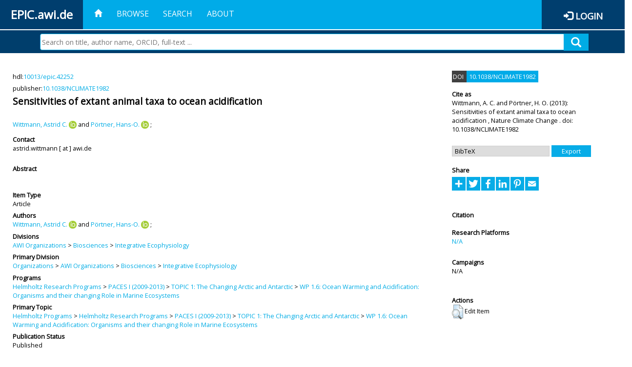

--- FILE ---
content_type: text/html; charset=utf-8
request_url: https://epic.awi.de/id/eprint/33927/
body_size: 36144
content:
<!DOCTYPE html PUBLIC "-//W3C//DTD XHTML 1.0 Transitional//EN" "http://www.w3.org/TR/xhtml1/DTD/xhtml1-transitional.dtd">
<html xmlns="http://www.w3.org/1999/xhtml">
<head>
	<title>  Sensitivities of extant animal taxa to ocean acidification  | EPIC</title>
	
        <meta http-equiv="X-UA-Compatible" content="IE=edge" />
        <meta charset="UTF-8" />

        <!-- jquery -->
        <script type="text/javascript" src="/javascript/jquery-2.2.0.min.js">// <!-- No script --></script>
        <script type="text/javascript" src="/javascript/jquery-ui.js">// <!-- No script --></script>
        <link rel="stylesheet" href="/style/jquery-ui.min.css" />
        <script type="text/javascript" src="/javascript/jquery.history.js">// <!-- No script --></script>

        <!-- bootstrap -->
        <link rel="stylesheet" href="/style/bootstrap.min.css" />
        <script type="text/javascript" src="/javascript/bootstrap.min.js">// <!-- No script --></script>

        <!-- colorpicker -->
        <link rel="stylesheet" href="/style/bootstrap-colorpicker.css" />
        <script type="text/javascript" src="/javascript/bootstrap-colorpicker.js">// <!-- No script --></script>

        <!-- typeahead -->
        <script type="text/javascript" src="/javascript/bootstrap3-typeahead.js">// <!-- No script --></script>

        <!-- fonts -->
        <link rel="stylesheet" href="https://fonts.googleapis.com/css?family=Open+Sans" />
        <link rel="stylesheet" href="https://fonts.googleapis.com/icon?family=Material+Icons" />
        <link rel="stylesheet" href="/style/font-awesome.min.css" />

        <!-- utils -->
        <script type="text/javascript" src="/javascript/js.cookie.js">// <!-- No script --></script>

        <!-- our stuff -->
        <script type="text/javascript" src="/javascript/jquery.busy.js">// <!-- No script --></script>
        <script type="text/javascript" src="/javascript/jquery.tooltip.js">// <!-- No script --></script>
        <script type="text/javascript" src="/javascript/jquery.share.js">// <!-- No script --></script>


        <link rel="stylesheet" href="/style/main.css" />
        <link rel="stylesheet" href="/style/awi-nav.css" />

        <!-- default metadata -->
        <meta name="title" content="ePic" />
        <meta name="keywords" content="institutional repository research archive oaister AWI polar marine Alfred Wegener Institute Helmholtz Centre" />
        <meta name="description" content="ePIC (electronic Publication Information Center) is the official repository for publications and presentations of Alfred Wegener Institute for Polar and Marine Research (AWI)" />

	<script type="application/ld+json">
        {
                "@context": "http://schema.org",
                "@type": ["WebSite", "Organization", "DataCatalog"],
                "url": "https://epic.awi.de/",
                "name": "AWI",
                "disambiguatingDescription": "Official repository for publications and presentations of Alfred Wegener Institute (AWI) Helmholtz Centre for Polar and Marine Research",
                "logo": "https://epic.awi.de/images/logos/awi_logo_text_w.png",
                "inLanguage": "en",
                "potentialAction": {
                        "@type": "SearchAction",
			"target": "https://epic.awi.de/cgi/facet/simple2?q={search_term_string}",
                        "query-input": "required name=search_term_string"
                }
        }
        </script>

	<meta name="eprints.eprintid" content="33927" />
<meta name="eprints.rev_number" content="16" />
<meta name="eprints.eprint_status" content="archive" />
<meta name="eprints.userid" content="39" />
<meta name="eprints.dir" content="disk0/00/03/39/27" />
<meta name="eprints.datestamp" content="2013-09-13 09:18:28" />
<meta name="eprints.lastmod" content="2015-06-30 12:37:11" />
<meta name="eprints.status_changed" content="2015-06-30 12:37:11" />
<meta name="eprints.type" content="article" />
<meta name="eprints.metadata_visibility" content="show" />
<meta name="eprints.creators_name" content="Wittmann, Astrid C." />
<meta name="eprints.creators_name" content="Pörtner, Hans-O." />
<meta name="eprints.creators_id" content="astrid.wittmann@awi.de" />
<meta name="eprints.creators_id" content="hans.poertner@awi.de" />
<meta name="eprints.creators_ldapid" content="wittmann" />
<meta name="eprints.creators_ldapid" content="hpoertne" />
<meta name="eprints.creators_orcid" content="0000-0002-4839-5633" />
<meta name="eprints.creators_orcid" content="0000-0001-6535-6575" />
<meta name="eprints.title" content="Sensitivities of extant animal taxa to ocean acidification" />
<meta name="eprints.ispublished" content="pub" />
<meta name="eprints.divisions" content="awi-2005-0205" />
<meta name="eprints.date" content="2013" />
<meta name="eprints.id_number" content="10.1038/NCLIMATE1982" />
<meta name="eprints.official_url" content="http://dx.doi.org/10.1038/NCLIMATE1982" />
<meta name="eprints.awi_allPrograms" content="paces-2008-0106" />
<meta name="eprints.awi_campaign" content="campaigns_NA" />
<meta name="eprints.awi_item_uri" content="10013/epic.42252" />
<meta name="eprints.awi_peerReviewed" content="isiRev" />
<meta name="eprints.awi_platform" content="platforms_NA" />
<meta name="eprints.awi_pubawi" content="TRUE" />
<meta name="eprints.awi_primary_division" content="awi-2005-0205" />
<meta name="eprints.awi_primary_helmholtz_workpackage" content="paces-2008-0106" />
<meta name="eprints.awi_submit_data_check" content="willBeUploaded" />
<meta name="eprints.contact_email" content="astrid.wittmann@awi.de" />
<meta name="eprints.full_text_status" content="none" />
<meta name="eprints.publication" content="Nature Climate Change" />
<meta name="eprints.issn" content="1758-678X" />
<meta name="eprints.fp7_type" content="info:eu-repo/semantics/article" />
<meta name="eprints.citation" content="     Article       Wittmann, A. C.  ORCID: https://orcid.org/0000-0002-4839-5633 &lt;https://orcid.org/0000-0002-4839-5633&gt; and Pörtner, H. O.  ORCID: https://orcid.org/0000-0001-6535-6575 &lt;https://orcid.org/0000-0001-6535-6575&gt;   (2013)   Sensitivities of extant animal taxa to ocean acidification   ,      Nature Climate Change      .     doi:10.1038/NCLIMATE1982 &lt;https://doi.org/10.1038/NCLIMATE1982&gt;  , hdl:10013/epic.42252 &lt;http://hdl.handle.net/10013/epic.42252&gt;    " />
<link rel="schema.DC" href="http://purl.org/DC/elements/1.0/" />
<meta name="DC.title" content="Sensitivities of extant animal taxa to ocean acidification" />
<meta name="DC.creator" content="Wittmann, Astrid C." />
<meta name="DC.creator" content="Pörtner, Hans-O." />
<meta name="DC.date" content="2013" />
<meta name="DC.type" content="Article" />
<meta name="DC.type" content="isiRev" />
<meta name="DC.relation" content="http://dx.doi.org/10.1038/NCLIMATE1982" />
<meta name="DC.identifier" content="   Wittmann, A. C.  ORCID: https://orcid.org/0000-0002-4839-5633 &lt;https://orcid.org/0000-0002-4839-5633&gt; and Pörtner, H. O.  ORCID: https://orcid.org/0000-0001-6535-6575 &lt;https://orcid.org/0000-0001-6535-6575&gt;   (2013)   Sensitivities of extant animal taxa to ocean acidification  ,      Nature Climate Change      .     doi:10.1038/NCLIMATE1982 &lt;https://doi.org/10.1038/NCLIMATE1982&gt;  , hdl:10013/epic.42252    " />
<meta name="DC.relation" content="https://epic.awi.de/id/eprint/33927/" />
<meta name="DC.relation" content="https://hdl.handle.net/10013/epic.42252" />
<meta name="DC.source" content="EPIC3Nature Climate Change, ISSN: 1758-678X" />
<!-- Highwire Press meta tags -->
<meta name="citation_title" content="Sensitivities of extant animal taxa to ocean acidification" />
<meta name="citation_author" content="Wittmann, Astrid C." />
<meta name="citation_author" content="Pörtner, Hans-O." />
<meta name="citation_publication_date" content="2013" />
<meta name="citation_online_date" content="2013/09/13" />
<meta name="citation_journal_title" content="Nature Climate Change" />
<meta name="citation_issn" content="1758-678X" />
<!-- PRISM meta tags -->
<link rel="schema.prism" href="https://www.w3.org/submissions/2020/SUBM-prism-20200910/" />
<meta name="prism.publicationDate" content="2013" />
<meta name="prism.dateReceived" content="2013-09-13T09:18:28" />
<meta name="prism.modificationDate" content="2015-06-30T12:37:11" />
<meta name="prism.issn" content="1758-678X" />
<meta name="prism.publicationName" content="Nature Climate Change" />
<meta name="prism.link" content="http://dx.doi.org/10.1038/NCLIMATE1982" />
<link rel="alternate" href="https://epic.awi.de/cgi/export/eprint/33927/CSV/epic-eprint-33927.csv" type="text/csv; charset=utf-8" title="Multiline CSV" />
<link rel="alternate" href="https://epic.awi.de/cgi/export/eprint/33927/XML/epic-eprint-33927.xml" type="application/vnd.eprints.data+xml; charset=utf-8" title="EP3 XML" />
<link rel="alternate" href="https://epic.awi.de/cgi/export/eprint/33927/COinS/epic-eprint-33927.txt" type="text/plain; charset=utf-8" title="OpenURL ContextObject in Span" />
<link rel="alternate" href="https://epic.awi.de/cgi/export/eprint/33927/OPENAIRE/epic-eprint-33927.xml" type="application/xml; charset=utf-8" title="OPENAIRE" />
<link rel="alternate" href="https://epic.awi.de/cgi/export/eprint/33927/HTML/epic-eprint-33927.html" type="text/html; charset=utf-8" title="HTML Citation" />
<link rel="alternate" href="https://epic.awi.de/cgi/export/eprint/33927/Text/epic-eprint-33927.txt" type="text/plain; charset=utf-8" title="ASCII Citation" />
<link rel="alternate" href="https://epic.awi.de/cgi/export/eprint/33927/RefWorks/epic-eprint-33927.ref" type="text/plain" title="RefWorks" />
<link rel="alternate" href="https://epic.awi.de/cgi/export/eprint/33927/MODS/epic-eprint-33927.xml" type="text/xml; charset=utf-8" title="MODS" />
<link rel="alternate" href="https://epic.awi.de/cgi/export/eprint/33927/DC_Ext/epic-eprint-33927.txt" type="text/plain; charset=utf-8" title="Dublin Core" />
<link rel="alternate" href="https://epic.awi.de/cgi/export/eprint/33927/Simple/epic-eprint-33927.txt" type="text/plain; charset=utf-8" title="Simple Metadata" />
<link rel="alternate" href="https://epic.awi.de/cgi/export/eprint/33927/DIDL/epic-eprint-33927.xml" type="text/xml; charset=utf-8" title="MPEG-21 DIDL" />
<link rel="alternate" href="https://epic.awi.de/cgi/export/eprint/33927/AWIEndNote/epic-eprint-33927.enw" type="text/plain; charset=utf-8" title="EndNote" />
<link rel="alternate" href="https://epic.awi.de/cgi/export/eprint/33927/BibTeX/epic-eprint-33927.bib" type="text/plain" title="BibTeX" />
<link rel="Top" href="https://epic.awi.de/" />
    <link rel="Sword" href="https://epic.awi.de/sword-app/servicedocument" />
    <link rel="SwordDeposit" href="https://epic.awi.de/id/contents" />
    <link rel="Search" type="text/html" href="https://epic.awi.de/cgi/search" />
    <link rel="Search" type="application/opensearchdescription+xml" href="https://epic.awi.de/cgi/opensearchdescription" title="EPIC" />
    <script type="text/javascript">
// <![CDATA[
var eprints_http_root = "https://epic.awi.de";
var eprints_http_cgiroot = "https://epic.awi.de/cgi";
var eprints_oai_archive_id = "epic.awi.de";
var eprints_logged_in = false;
var eprints_logged_in_userid = 0; 
var eprints_logged_in_username = ""; 
var eprints_logged_in_usertype = ""; 
// ]]></script>
    <style type="text/css">.ep_logged_in { display: none }</style>
    <link rel="stylesheet" type="text/css" href="/style/auto-3.4.3.css" />
    <script type="text/javascript" src="/javascript/auto-3.4.3.js">
//padder
</script>
    <!--[if lte IE 6]>
        <link rel="stylesheet" type="text/css" href="/style/ie6.css" />
   <![endif]-->
    <meta name="Generator" content="EPrints 3.4.3" />
    <meta http-equiv="Content-Type" content="text/html; charset=UTF-8" />
    <meta http-equiv="Content-Language" content="en" />
    
</head>
<body>
	<div id="header">
                
		<div id="smallheader">
			
                        <div id="headerleft">EPIC.awi.de</div>

                        <button type="button" class="navbar-toggle collapsed" data-toggle="collapse" data-target="#navbar" aria-expanded="false" aria-controls="navbar">
                                <span class="sr-only">Toggle navigation</span>
                                <span class="icon-bar"></span>
                                <span class="icon-bar"></span>
                                <span class="icon-bar"></span>
                        </button>
                        <div id="navbar" aria-expanded="true">
                                <ul class="nav navbar-nav navbar-right">
                                        <li><a id="homelink" href="https://epic.awi.de/"><span class="glyphicon glyphicon-home"> </span></a></li>
                                        <li>
                                                <a href="https://epic.awi.de/view/" target="_self" menu="ep_tm_menu_browse" title="Browse">Browse</a>
                                        </li>
                                        <li>
						<a href="https://epic.awi.de/cgi/facet/simple2" target="_self" menu="ep_tm_menu_search" title="Search">Search</a>
                                        </li>
                                        <li>
                                                <a href="https://epic.awi.de/information.html" target="_self" menu="ep_tm_menu_about" title="About">About</a>
                                        </li>
                                        <li>
                                                <a href="https://epic.awi.de/cgi/users/home" target="_self" menu="ep_tm_menu_login" title="Login">Login</a>
                                        </li>
                                </ul>
                        </div>
			
			<div id="searchbar-wrapper">
                                <div class="row no-margin">
                                        <div id="searchbar" class="col-md-8 col-md-pull-2 col-xs-12 pull-right">
                                                <form name="search" id="searchform" class="input-group" action="https://epic.awi.de/cgi/facet/simple2">
							<input type="text" name="q" placeholder="Search on title, author name, ORCID, full-text ..." id="query" />
							<button id="query-submit" type="submit" name="submit"><span class="query-icon"></span></button>
                                                </form>
                                        </div>
                                </div>
                        </div>

                </div>

                <div id="mainheader">
                        
			<div id="headerbar">
                                <ul class="nav">
                                        <li><a id="homelink" href="https://epic.awi.de/"><span class="glyphicon glyphicon-home"> </span></a></li>
                                        <li class="ep_top_menu_item">
                                                <a href="https://epic.awi.de/view/" target="_self" menu="ep_tm_menu_browse" title="Browse">Browse</a>
                                        </li>
                                        <li class="ep_top_menu_item">
						<a href="https://epic.awi.de/cgi/facet/simple2" target="_self" menu="ep_tm_menu_search" title="Search">Search</a>
                                        </li>
                                        <li class="ep_top_menu_item">
                                                <a href="https://epic.awi.de/information.html" target="_self" menu="ep_tm_menu_about" title="About">About</a>
                                        </li>
                                </ul>
                        </div>

                        
                        <div id="headerleft">EPIC.awi.de</div>

                        <div id="headerright">
                                <div class="ep_epic_login"><span class="glyphicon glyphicon-log-in"></span><a href="/cgi/users/home">Login</a></div>
                        </div>
                        
			<div id="searchbar-wrapper">
                                <div class="row no-margin">
                                        <div id="searchbar" class="col-md-8 col-md-pull-2 col-xs-12 pull-right">
                                                <form name="search" id="searchform" class="input-group" action="https://epic.awi.de/cgi/facet/simple2">
							<input type="text" name="q" placeholder="Search on title, author name, ORCID, full-text ..." id="query" />
							<button id="query-submit" type="submit" name="submit"><span class="query-icon"></span></button>
                                                </form>
                                        </div>
                                </div>
                        </div>

                        <div class="ep_admin_menu">
                                <ul class="ep_tm_key_tools" id="ep_tm_menu_tools" role="toolbar"></ul>
                        </div>
                </div>
        </div>
	
	<div id="main" class="content default">
		<div class="ep_summary_content"><div class="ep_summary_content_left"></div><div class="ep_summary_content_right"></div><div class="ep_summary_content_top"></div><div class="ep_summary_content_main">
  
  <div class="summary_page" style="display: flex;">
    
    <div class="summary_page_main">
      
      
        <div class="ep_summar_page_RightElem">hdl:<a href="https://hdl.handle.net/10013/epic.42252" target="_blank">10013/epic.42252</a></div>




      
        <div class="ep_summar_page_RightElem">publisher:<a href="10.1038/NCLIMATE1982 &lt;https://doi.org/10.1038/NCLIMATE1982&gt;" target="_blank"><a href="https://doi.org/10.1038/NCLIMATE1982" target="_blank">10.1038/NCLIMATE1982</a></a></div>



      
      
      <h3 class="summary_title">
        Sensitivities of extant animal taxa to ocean acidification
      </h3>
      
        <br />
        <div class="ep_summar_page_RightElem">
          



  
	<span class="person orcid-person"><a href="https://epic.awi.de/view/creators/Wittmann=3AAstrid_C=2E=3A=3A.html"><span class="person_name">Wittmann, Astrid C.</span></a> <a class="orcid" href="https://orcid.org/0000-0002-4839-5633" target="_blank"><img src="/images/orcid_16x16.png" /><span class="orcid-tooltip">ORCID: https://orcid.org/0000-0002-4839-5633</span></a></span> and <span class="person orcid-person"><a href="https://epic.awi.de/view/creators/P=F6rtner=3AHans-O=2E=3A=3A.html"><span class="person_name">Pörtner, Hans-O.</span></a> <a class="orcid" href="https://orcid.org/0000-0001-6535-6575" target="_blank"><img src="/images/orcid_16x16.png" /><span class="orcid-tooltip">ORCID: https://orcid.org/0000-0001-6535-6575</span></a></span>		
		
			;
			


        </div>
      
      <div>
        <div style="float: left; text-align: left;">
          
            <div class="ep_summar_page_LeftElem" style="font-weight: bold; margin-top: 0.5em;">
              Contact
            </div>
            <div class="ep_summar_page_RightElem">
              astrid.wittmann [ at ] awi.de
            </div>
          
        </div>
        
        
	<div style="float: right; text-align: right;">



          <!--if test="is_set(id_number)">
            <print expr="id_number" opts="value=EPrints::Plugin::AWIExtras::CustomRenderer::render_pangea_link"/>
          </if>
          <if test="is_set(awi_item_uri) and !is_set(id_number)">
            <print expr="awi_item_uri" opts="value=EPrints::Plugin::AWIExtras::CustomRenderer::render_pangea_link"/>
	  </if-->



        </div>
        
      </div>
      <div style="clear: both;"></div>
      <br />
      
      <div class="ep_summary_page_LeftElem" style="font-weight: bold;">
        Abstract
      </div>
      <div class="ep_summary_page_RightElem">
        
      </div>
      
      <br />
      <br />
      
      
        <div class="ep_summar_page_LeftElem">
          Item Type
        </div>
        <div class="ep_summar_page_RightElem">
          Article
          
          
          
        </div>
      
      
        <div class="ep_summar_page_LeftElem">
          Authors
        </div>
        <div class="ep_summar_page_RightElem">
          



  
	<span class="person orcid-person"><a href="https://epic.awi.de/view/creators/Wittmann=3AAstrid_C=2E=3A=3A.html"><span class="person_name">Wittmann, Astrid C.</span></a> <a class="orcid" href="https://orcid.org/0000-0002-4839-5633" target="_blank"><img src="/images/orcid_16x16.png" /><span class="orcid-tooltip">ORCID: https://orcid.org/0000-0002-4839-5633</span></a></span> and <span class="person orcid-person"><a href="https://epic.awi.de/view/creators/P=F6rtner=3AHans-O=2E=3A=3A.html"><span class="person_name">Pörtner, Hans-O.</span></a> <a class="orcid" href="https://orcid.org/0000-0001-6535-6575" target="_blank"><img src="/images/orcid_16x16.png" /><span class="orcid-tooltip">ORCID: https://orcid.org/0000-0001-6535-6575</span></a></span>		
		
			;
			


        </div>



      






      
        <div class="ep_summar_page_LeftElem">
          Divisions
        </div>
        <div class="ep_summar_page_RightElem">
          <a href="https://epic.awi.de/view/divisions/divisions/">AWI Organizations</a> &gt; <a href="https://epic.awi.de/view/divisions/awi-2005-02/">Biosciences</a> &gt; <a href="https://epic.awi.de/view/divisions/awi-2005-0205/">Integrative Ecophysiology</a>
        </div>
      
      
        <div class="ep_summar_page_LeftElem">
          Primary Division
        </div>
        <div class="ep_summar_page_RightElem">
          <a href="https://epic.awi.de/view/divisions/organizations/">Organizations</a> &gt; <a href="https://epic.awi.de/view/divisions/divisions/">AWI Organizations</a> &gt; <a href="https://epic.awi.de/view/divisions/awi-2005-02/">Biosciences</a> &gt; <a href="https://epic.awi.de/view/divisions/awi-2005-0205/">Integrative Ecophysiology</a>
        </div>
      
      
        <div class="ep_summar_page_LeftElem">
          Programs
        </div>
        <div class="ep_summar_page_RightElem">
          <a href="https://epic.awi.de/view/awi_allPrograms/programs.html">Helmholtz Research Programs</a> &gt; <a href="https://epic.awi.de/view/awi_allPrograms/paces-2008.html">PACES I (2009-2013)</a> &gt; <a href="https://epic.awi.de/view/awi_allPrograms/paces-2008-01.html">TOPIC 1: The Changing Arctic and Antarctic</a> &gt; <a href="https://epic.awi.de/view/awi_allPrograms/paces-2008-0106.html">WP 1.6: Ocean Warming and Acidification: Organisms and their changing Role in Marine Ecosystems</a>
        </div>
      
      
        <div class="ep_summar_page_LeftElem">
          Primary Topic
        </div>
        <div class="ep_summar_page_RightElem">
          <a href="https://epic.awi.de/view/awi_allPrograms/allPrograms.html">Helmholtz Programs</a> &gt; <a href="https://epic.awi.de/view/awi_allPrograms/programs.html">Helmholtz Research Programs</a> &gt; <a href="https://epic.awi.de/view/awi_allPrograms/paces-2008.html">PACES I (2009-2013)</a> &gt; <a href="https://epic.awi.de/view/awi_allPrograms/paces-2008-01.html">TOPIC 1: The Changing Arctic and Antarctic</a> &gt; <a href="https://epic.awi.de/view/awi_allPrograms/paces-2008-0106.html">WP 1.6: Ocean Warming and Acidification: Organisms and their changing Role in Marine Ecosystems</a>
        </div>





      


      <!--if test="is_set(awi_pof4_carf)">
        <div class="ep_summar_page_LeftElem">
          <phrase ref="eprint_fieldname_awi_pof4_carf"/>
        </div>
        <div class="ep_summar_page_RightElem">
          <print expr="awi_pof4_carf"/>
        </div>
      </if>


            <if test="is_set(awi_pof4_cta)">
        <div class="ep_summar_page_LeftElem">
          <phrase ref="eprint_fieldname_awi_pof4_cta"/>
        </div>
        <div class="ep_summar_page_RightElem">
          <print expr="awi_pof4_cta"/>
        </div>
      </if>


            <if test="is_set(awi_pof4_alliance)">
        <div class="ep_summar_page_LeftElem">
          <phrase ref="eprint_fieldname_awi_pof4_alliance"/>
        </div>
        <div class="ep_summar_page_RightElem">
          <print expr="awi_pof4_alliance"/>
        </div>
      </if-->

      
      <!--if test="is_set(awi_peerReviewed)">
        <div class="ep_summar_page_LeftElem">
          <phrase ref="eprint_fieldname_awi_peerReviewed"/>
        </div>
        <div class="ep_summar_page_RightElem">
          <print expr="awi_peerReviewed"/>
        </div>
      </if>-->
      
        <div class="ep_summar_page_LeftElem">
          Publication Status
        </div>
        <div class="ep_summar_page_RightElem">
          Published
        </div>
      
      
      
        <div class="ep_summar_page_LeftElem">
          <b>Eprint ID</b>
        </div>
        <div class="ep_summar_page_RightElem">
          33927
        </div>





      
    </div>
    
    
    <div class="summary_page_right">
      
      
        <span class="doi_greybox">
          DOI
        </span>
        <span class="doi_bluebox">
          <a href="https://doi.org/10.1038/NCLIMATE1982" target="_blank">10.1038/NCLIMATE1982</a>
        </span>
        <br />
        <br />
      
      
      
      <div class="ep_summar_page_LeftElem" style="font-weight: bold;">
        Cite as
      </div>
      <div class="ep_summar_page_RightElem">
        



 
	   
		




<span class="person">Wittmann, A. C. </span>			
		
				
					and
				
					

<span class="person">Pörtner, H. O. </span>			
		
				
					

		
	
	
  


	(2013):	


	Sensitivities of extant animal taxa to ocean acidification
		
	,	



 



		Nature Climate Change
	    <!--<if test="is_set(publication)"><print expr="publication"/><if test="publisher or volume or number or pagerange">,</if></if>-->
		<!--<if test="is_set(publisher)"><print expr="publisher"/><if test="volume or number or pagerange">,</if></if>-->
		
		
				
		.
	  


	



  doi: 10.1038/NCLIMATE1982	


      </div>
      
        <div id="scholix"></div>
        <script>
          var scholix_pid = "10.1038/NCLIMATE1982";
          new Ajax.Updater( 'scholix', '/cgi/scholix', { parameters:'pid='+scholix_pid });
        </script>
      
      
        <br />
        <div><form method="get" accept-charset="utf-8" action="/cgi/export_redirect"><input name="dataobj" id="dataobj" value="33927" type="hidden" /><select name="format"><option value="BibTeX">BibTeX</option><option value="Simple">Simple Metadata</option><option value="DIDL">MPEG-21 DIDL</option><option value="AWIEndNote">EndNote</option><option value="MODS">MODS</option><option value="DC_Ext">Dublin Core</option><option value="Text">ASCII Citation</option><option value="RefWorks">RefWorks</option><option value="HTML">HTML Citation</option><option value="OPENAIRE">OPENAIRE</option><option value="XML">EP3 XML</option><option value="COinS">OpenURL ContextObject in Span</option><option value="CSV">Multiline CSV</option></select><input type="submit" value="Export" class="ep_form_action_button" /></form></div>
      
      
      
      
        
      
      
      
      <br />
      <div class="ep_summar_page_LeftElem" style="font-weight: bold;">
        Share
      </div>
      <div class="addtoany_share_buttons"><a href="https://www.addtoany.com/share?linkurl=https://epic.awi.de/id/eprint/33927&amp;title=Sensitivities of extant animal taxa to ocean acidification" target="_blank"><img src="/images/shareicon/a2a.svg" class="ep_form_action_button" alt="Add to Any" /></a><a href="https://www.addtoany.com/add_to/twitter?linkurl=https://epic.awi.de/id/eprint/33927&amp;linkname=Sensitivities of extant animal taxa to ocean acidification" target="_blank"><img src="/images/shareicon/twitter.svg" class="ep_form_action_button" alt="Add to Twitter" /></a><a href="https://www.addtoany.com/add_to/facebook?linkurl=https://epic.awi.de/id/eprint/33927&amp;linkname=Sensitivities of extant animal taxa to ocean acidification" target="_blank"><img src="/images/shareicon/facebook.svg" class="ep_form_action_button" alt="Add to Facebook" /></a><a href="https://www.addtoany.com/add_to/linkedin?linkurl=https://epic.awi.de/id/eprint/33927&amp;linkname=Sensitivities of extant animal taxa to ocean acidification" target="_blank"><img src="/images/shareicon/linkedin.svg" class="ep_form_action_button" alt="Add to Linkedin" /></a><a href="https://www.addtoany.com/add_to/pinterest?linkurl=https://epic.awi.de/id/eprint/33927&amp;linkname=Sensitivities of extant animal taxa to ocean acidification" target="_blank"><img src="/images/shareicon/pinterest.svg" class="ep_form_action_button" alt="Add to Pinterest" /></a><a href="https://www.addtoany.com/add_to/email?linkurl=https://epic.awi.de/id/eprint/33927&amp;linkname=Sensitivities of extant animal taxa to ocean acidification" target="_blank"><img src="/images/shareicon/email.svg" class="ep_form_action_button" alt="Add to Email" /></a></div>
      
      
      
        <br />
        <br />
        <div class="ep_summar_page_LeftElem" style="font-weight: bold;">
          Citation
        </div>
        <script src="https://d1bxh8uas1mnw7.cloudfront.net/assets/embed.js">// <!-- No script --></script>
        <div data-badge-popover="right" data-badge-type="medium-donut" data-doi="10.1038/NCLIMATE1982" data-hide-no-mentions="true" class="altmetric-embed"></div>
      
      
      
      
      
            

      
      
      
      
      
        <br />
        <div class="ep_summar_page_LeftElem">
          Research Platforms
        </div>
        <div class="ep_summar_page_RightElem">
          <a href="https://epic.awi.de/view/awi_platform/platforms=5FNA.html">N/A</a>
        </div>
      
      
        <br />
        <div class="ep_summar_page_LeftElem">
          Campaigns
        </div>
        <div class="ep_summar_page_RightElem">
          N/A
        </div>
      
      
      
      
      
        <br />
        <br />
        <div class="ep_summar_page_LeftElem" style="font-weight: bold;">
          Actions
        </div>
        <div class="ep_summar_page_rightElem">
          
            <span>
              <a href="/cgi/users/home?screen=EPrint%3A%3AView&amp;eprintid=33927"><img src="/style/images/action_view.png" alt="Edit Item" class="ep_form_action_icon" role="button" /></a>
            </span>
            <span>
              Edit Item
            </span>
          
        </div>
      
      
    </div>
    
  </div>
</div><div class="ep_summary_content_bottom"></div><div class="ep_summary_content_after"></div></div>
	</div>
	
	
	<div id="footer">
                <div id="global-footer" class="bg_awi_tiefblau">
                        <div class="row">
                                <div id="footer-logos">
                                        <img src="/images/logos/awi_logo_weiss.png" style="max-width: 390px; float: left;" />
                                        <img src="/images/logos/helmholtz_logo.png" style="max-width: 450px; float: left;" />
                                </div>
                                <div class="footer-menu-02">
                                         <ul style="margin: 10px 0 0 0; text-align: center;" id="footer-menu">
                                                <li>
                                                        <a href="https://epic.awi.de/view/" target="_self" menu="ep_tm_menu_browse" title="Browse">Browse</a>
                                                </li>
                                                <li>
							<a href="https://epic.awi.de/cgi/facet/simple2" target="_self" menu="ep_tm_menu_search" title="Search">Search</a>
                                                </li>
                                                <li>
                                                        <a href="https://epic.awi.de/information.html" target="_self" menu="ep_tm_menu_about" title="About">About</a>
                                                </li>
                                        </ul>
                                </div>
                                <div class="col-lg-offset-2 col-lg-8 col-1660-offset-1 col-1660-10 col-1400-offset-0 col-1400-12">
                                        <div id="footer-copy">© Wegener-Institut</div>
                                        <div class="col-sm-4 col-xs-6" id="footer-links">
                                                <div class="content-wrapper">
                                                        <div class="footer-menu-02">
                                                                <ul class="footer_int_links">
                                                                        <li>
                                                                                <a href="https://epic.awi.de/LegalNotice.html" target="_self" class="u-brandColor-tertiary--light u-fs13">Legal Notice</a>
                                                                        </li>
                                                                        <li>
                                                                                <a href="https://epic.awi.de/PrivacyPolicy.html" target="_self" class="u-brandColor-tertiary--light u-fs13">Privacy Policy</a>
                                                                        </li>
                                                                        <li>
                                                                                <a href="https://epic.awi.de/information.html" target="_self" class="u-brandColor-tertiary--light u-fs13">Contact</a>
                                                                        </li>
                                                                        <li>
                                                                                <a href="https://epic.awi.de/cgi/oai2?verb=Identify" target="_self" class="u-brandColor-tertiary--light u-fs13">OAI</a>
                                                                        </li>
                                                                        <li>
                                                                                <a href="https://epic.awi.de/cgi//latest_tool?output=RSS2" class="u-brandColor-tertiary--light u-fs13">RSS 2.0</a>
                                                                        </li>
                                                                </ul>
                                                        </div>
                                                </div>
                                        </div>
					<div class="col-sm-4 col-xs-6" id="footer-social">
                                                <div class="content-wrapper">
                                                        <div id="social-icons" class="footer-menu-03" style="text-align: right;">
                                                                <ul class="social">
                                                                        <li title="Facebook"><a href="https://www.facebook.com/AlfredWegenerInstitut"><i class="fa fa-facebook"></i></a></li>
                                                                        <li title="Instagram"><a href="https://www.instagram.com/awiexpedition/"><i class="fa fa-instagram"></i></a></li>
                                                                        <li title="Twitter"><a href="https://twitter.com/awi_de"><i class="fa fa-twitter"></i></a></li>
                                                                        <li title="YouTube"><a href="https://www.youtube.com/channel/UCljKBoLBJqy8XASA3QKrRxA/"><i class="fa fa-youtube"></i></a></li>
                                                                </ul>
                                                        </div>
                                                </div>
                                        </div>
                                </div>
                        </div>

                </div>
        </div>

</body>

</html>